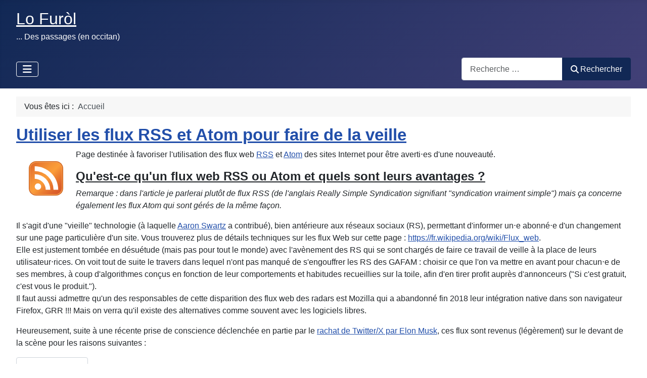

--- FILE ---
content_type: text/html; charset=utf-8
request_url: https://lofurol.fr/joomla/?start=7
body_size: 15151
content:
<!DOCTYPE html>
<html lang="fr-fr" dir="ltr">

<head>
    <meta charset="utf-8">
	<meta name="viewport" content="width=device-width, initial-scale=1">
	<meta name="description" content="Site traitant de l'électronique, des logiciels libres, de l'impression 3d et éventuellement de l'occitan.">
	<meta name="generator" content="Joomla! - Open Source Content Management">
	<title>Lo Furòl - Accueil</title>
	<link href="/joomla/?format=feed&amp;type=rss" rel="alternate" type="application/rss+xml" title="Lo Furòl - Accueil">
	<link href="/joomla/?format=feed&amp;type=atom" rel="alternate" type="application/atom+xml" title="Lo Furòl - Accueil">
	<link href="/joomla/media/system/images/joomla-favicon.svg" rel="icon" type="image/svg+xml">
	<link href="/joomla/media/system/images/favicon.ico" rel="alternate icon" type="image/vnd.microsoft.icon">
	<link href="/joomla/media/system/images/joomla-favicon-pinned.svg" rel="mask-icon" color="#000">
	<link href="https://lofurol.fr/joomla/component/finder/search?format=opensearch&amp;Itemid=435" rel="search" title="OpenSearch Lo Furòl" type="application/opensearchdescription+xml">

    <link href="/joomla/media/system/css/joomla-fontawesome.min.css?2e303f" rel="lazy-stylesheet"><noscript><link href="/joomla/media/system/css/joomla-fontawesome.min.css?2e303f" rel="stylesheet"></noscript>
	<link href="/joomla/media/templates/site/cassiopeia/css/template.min.css?2e303f" rel="stylesheet">
	<link href="/joomla/media/templates/site/cassiopeia/css/global/colors_standard.min.css?2e303f" rel="stylesheet">
	<link href="/joomla/media/plg_system_webauthn/css/button.min.css?2e303f" rel="stylesheet">
	<link href="/joomla/media/vendor/awesomplete/css/awesomplete.css?1.1.7" rel="stylesheet">
	<link href="/joomla/media/templates/site/cassiopeia/css/vendor/joomla-custom-elements/joomla-alert.min.css?0.4.1" rel="stylesheet">
	<style>:root {
		--hue: 214;
		--template-bg-light: #f0f4fb;
		--template-text-dark: #495057;
		--template-text-light: #ffffff;
		--template-link-color: var(--link-color);
		--template-special-color: #001B4C;
		
	}</style>

    <script src="/joomla/media/vendor/metismenujs/js/metismenujs.min.js?1.4.0" defer></script>
	<script type="application/json" class="joomla-script-options new">{"joomla.jtext":{"PLG_SYSTEM_WEBAUTHN_ERR_CANNOT_FIND_USERNAME":"Impossible de trouver le champ nom d'utilisateur dans le module de connexion. Désolé, l'authentification sans mot de passe ne fonctionnera pas sur ce site, à moins que vous n'utilisiez un autre module de connexion.","PLG_SYSTEM_WEBAUTHN_ERR_EMPTY_USERNAME":"Vous devez saisir votre nom d'utilisateur (mais PAS votre mot de passe) avant de cliquer sur le bouton Clé d'accès.","PLG_SYSTEM_WEBAUTHN_ERR_INVALID_USERNAME":"Le nom d'utilisateur spécifié ne correspond pas à un compte utilisateur de ce site ayant activé la connexion sans mot de passe.","JSHOWPASSWORD":"Afficher le mot de passe","JHIDEPASSWORD":"Masquer le mot de passe","MOD_FINDER_SEARCH_VALUE":"Recherche &hellip;","COM_FINDER_SEARCH_FORM_LIST_LABEL":"Résultats de la recherche","JLIB_JS_AJAX_ERROR_OTHER":"Une erreur est survenue lors de la récupération des données JSON : code de statut HTTP %s .","JLIB_JS_AJAX_ERROR_PARSE":"Une erreur d'analyse s'est produite lors du traitement des données JSON suivantes :<br><code style=\"color:inherit;white-space:pre-wrap;padding:0;margin:0;border:0;background:inherit;\">%s<\/code>","ERROR":"Erreur","MESSAGE":"Message","NOTICE":"Annonce","WARNING":"Alerte","JCLOSE":"Fermer","JOK":"OK","JOPEN":"Ouvrir"},"finder-search":{"url":"\/joomla\/component\/finder\/?task=suggestions.suggest&format=json&tmpl=component&Itemid=435"},"system.paths":{"root":"\/joomla","rootFull":"https:\/\/lofurol.fr\/joomla\/","base":"\/joomla","baseFull":"https:\/\/lofurol.fr\/joomla\/"},"csrf.token":"3ee5dc53fc1a575b08886ca72edca05c","system.keepalive":{"interval":840000,"uri":"\/joomla\/component\/ajax\/?format=json"}}</script>
	<script src="/joomla/media/system/js/core.min.js?a3d8f8"></script>
	<script src="/joomla/media/templates/site/cassiopeia/js/template.min.js?2e303f" type="module"></script>
	<script src="/joomla/media/system/js/keepalive.min.js?08e025" type="module"></script>
	<script src="/joomla/media/system/js/fields/passwordview.min.js?61f142" defer></script>
	<script src="/joomla/media/vendor/bootstrap/js/collapse.min.js?5.3.8" type="module"></script>
	<script src="/joomla/media/templates/site/cassiopeia/js/mod_menu/menu-metismenu.min.js?2e303f" defer></script>
	<script src="/joomla/media/vendor/awesomplete/js/awesomplete.min.js?1.1.7" defer></script>
	<script src="/joomla/media/com_finder/js/finder.min.js?755761" type="module"></script>
	<script src="/joomla/media/system/js/messages.min.js?9a4811" type="module"></script>
	<script src="/joomla/media/plg_system_webauthn/js/login.min.js?2e303f" defer></script>
	<script type="application/ld+json">{"@context":"https://schema.org","@type":"BreadcrumbList","@id":"https://lofurol.fr/joomla/#/schema/BreadcrumbList/52","itemListElement":[{"@type":"ListItem","position":1,"item":{"@id":"https://lofurol.fr/joomla/","name":"Accueil"}}]}</script>

</head>

<body class="site com_content wrapper-fluid view-featured no-layout no-task itemid-435 has-sidebar-right">
    <header class="header container-header full-width">

        
        
                    <div class="grid-child">
                <div class="navbar-brand">
                    <a class="brand-logo" href="/joomla/">
                        <span title="Lo Furòl">Lo Furòl</span>                    </a>
                                            <div class="site-description">... Des passages (en occitan)</div>
                                    </div>
            </div>
        
                    <div class="grid-child container-nav">
                                    
<nav class="navbar navbar-expand-lg" aria-label="Main Menu">
    <button class="navbar-toggler navbar-toggler-right" type="button" data-bs-toggle="collapse" data-bs-target="#navbar1" aria-controls="navbar1" aria-expanded="false" aria-label="Permuter la navigation">
        <span class="icon-menu" aria-hidden="true"></span>
    </button>
    <div class="collapse navbar-collapse" id="navbar1">
        <ul class="mod-menu mod-menu_dropdown-metismenu metismenu mod-list ">
<li class="metismenu-item item-435 level-1 default current active deeper parent"><a href="/joomla/" aria-current="page"><span class="p-2 fas fa-home" aria-hidden="true"></span>Accueil</a><button class="mm-collapsed mm-toggler mm-toggler-link" aria-haspopup="true" aria-expanded="false" aria-label="Accueil"></button><ul class="mm-collapse"><li class="metismenu-item item-513 level-2"><a href="/joomla/accueil/contact" >Contact</a></li><li class="metismenu-item item-558 level-2"><a href="/joomla/accueil/liste-de-toutes-les-categories" >Liste de toutes les catégories</a></li></ul></li><li class="metismenu-item item-481 level-1 deeper parent"><a href="/joomla/electronique" title="En lien avec l'électronique, la domotique, les nano ordinateurs, ...">Électronique</a><button class="mm-collapsed mm-toggler mm-toggler-link" aria-haspopup="true" aria-expanded="false" aria-label="Électronique"></button><ul class="mm-collapse"><li class="metismenu-item item-584 level-2"><a href="/joomla/electronique/raspberry-pi" >Raspberry Pi</a></li><li class="metismenu-item item-592 level-2"><a href="/joomla/electronique/orange-pi-et-armbian" >Orange Pi et Armbian</a></li><li class="metismenu-item item-580 level-2 deeper parent"><a href="/joomla/electronique/domotique" title="Liste d'articles">Domotique</a><button class="mm-collapsed mm-toggler mm-toggler-link" aria-haspopup="true" aria-expanded="false" aria-label="Domotique"></button><ul class="mm-collapse"><li class="metismenu-item item-469 level-3"><a href="/joomla/electronique/domotique/liens-domotique" >Liens Domotique</a></li></ul></li></ul></li><li class="metismenu-item item-473 level-1"><a href="/joomla/impression-3d" >Impression 3D</a></li><li class="metismenu-item item-483 level-1"><a href="/joomla/cnc" >CNC</a></li><li class="metismenu-item item-471 level-1 deeper parent"><a href="/joomla/logiciels-libres" title="et leur utilisation">Logiciels Libres</a><button class="mm-collapsed mm-toggler mm-toggler-link" aria-haspopup="true" aria-expanded="false" aria-label="Logiciels Libres"></button><ul class="mm-collapse"><li class="metismenu-item item-585 level-2"><a href="/joomla/logiciels-libres/libreoffice" >LibreOffice</a></li><li class="metismenu-item item-593 level-2"><a href="/joomla/logiciels-libres/inkscape" >Inkscape</a></li><li class="metismenu-item item-637 level-2"><a href="/joomla/logiciels-libres/qgis-umap" title="Pour la cartographie...">QGIS - uMap</a></li><li class="metismenu-item item-511 level-2"><a href="/joomla/logiciels-libres/liens-vers-des-logiciels-libres" >Liens vers des logiciels libres</a></li><li class="metismenu-item item-512 level-2 deeper parent"><a href="/joomla/logiciels-libres/cao" title="Conception Assistée par Ordinateur à l'aide d'outils libres (Freecad, LibreCad, ...)">CAO</a><button class="mm-collapsed mm-toggler mm-toggler-link" aria-haspopup="true" aria-expanded="false" aria-label="CAO"></button><ul class="mm-collapse"><li class="metismenu-item item-590 level-3"><a href="/joomla/logiciels-libres/cao/liens-cao" title="Liens vers des sites traitant de CAO avec des logiciels libres comme FreeCAD">Liens CAO</a></li></ul></li></ul></li><li class="metismenu-item item-618 level-1"><a href="/joomla/programmation" >Programmation</a></li><li class="metismenu-item item-583 level-1 deeper parent"><a href="/joomla/divers" >Divers</a><button class="mm-collapsed mm-toggler mm-toggler-link" aria-haspopup="true" aria-expanded="false" aria-label="Divers"></button><ul class="mm-collapse"><li class="metismenu-item item-626 level-2"><a href="/joomla/divers/kayak" title="Lien vers page dédiée au kayak">Kayak</a></li><li class="metismenu-item item-625 level-2"><a href="/joomla/divers/ordiphones-sous-android" title="... applications, LineAgeOS, tablettes...">Ordiphones sous Android</a></li><li class="metismenu-item item-627 level-2"><a href="/joomla/divers/guitare" >Guitare</a></li><li class="metismenu-item item-628 level-2"><a href="/joomla/divers/radio-paradise" >Radio Paradise</a></li><li class="metismenu-item item-624 level-2"><a href="/joomla/divers/o2switch" title="... installation d'applications en ligne">o2switch</a></li></ul></li><li class="metismenu-item item-732 level-1"><a href="/joomla/enseignement" >Enseignement</a></li></ul>
    </div>
</nav>

                                                    <div class="container-search">
                        
<form class="mod-finder js-finder-searchform form-search" action="/joomla/component/finder/search?Itemid=435" method="get" role="search">
    <label for="mod-finder-searchword84" class="visually-hidden finder">test</label><div class="mod-finder__search input-group"><input type="text" name="q" id="mod-finder-searchword84" class="js-finder-search-query form-control" value="" placeholder="Recherche &hellip;"><button class="btn btn-primary" type="submit"><span class="icon-search icon-white" aria-hidden="true"></span> Rechercher</button></div>
            <input type="hidden" name="Itemid" value="435"></form>

                    </div>
                            </div>
            </header>

    <div class="site-grid">
        
        
        
        
        <div class="grid-child container-component">
            <nav class="mod-breadcrumbs__wrapper" aria-label="Breadcrumbs">
    <ol class="mod-breadcrumbs breadcrumb px-3 py-2">
                    <li class="mod-breadcrumbs__here float-start">
                Vous êtes ici : &#160;
            </li>
        
        <li class="mod-breadcrumbs__item breadcrumb-item active"><span>Accueil</span></li>    </ol>
    </nav>

            
            <div id="system-message-container" aria-live="polite"></div>

            <main>
                <div class="blog-featured">
    
            <div class="blog-items items-leading ">
                            <div class="blog-item">
                        

<div class="item-content">
    
            <h2 class="item-title">
                    <a href="/joomla/logiciels-libres/372-utiliser-les-flux-rss-et-atom-pour-faire-de-la-veille">
                Utiliser les flux RSS et Atom pour faire de la veille            </a>
                </h2>
    
            
    
        
        
        
        
    <p><img src="/joomla/images/logiciels/RSS_Feed-icon.svg" alt="RSS Feed icon" width="68" height="68" style="margin: 25px; float: left;" />Page destinée à favoriser l'utilisation des flux web <a href="https://fr.wikipedia.org/wiki/RSS" title="Lien vers l'article Wikipédia sur le flus RSS">RSS</a> et <a href="https://fr.wikipedia.org/wiki/Atom_Syndication_Format" title="Lien vers l'article Wikipédia sur les flux Atom">Atom</a> des sites Internet pour être averti⋅es d'une nouveauté.</p>
<h4><span style="text-decoration: underline;">Qu'est-ce qu'un flux web RSS ou Atom et quels sont leurs avantages ?</span></h4>
<p><em>Remarque : dans l'article je parlerai plutôt de flux RSS (de l'anglais Really Simple Syndication signifiant "syndication vraiment simple") mais ça concerne également les flux Atom qui sont gérés de la même façon.</em></p>
<p>Il s'agit d'une "vieille" technologie (à laquelle <a href="https://fr.wikipedia.org/wiki/Aaron_Swartz" title="Article wikipédia sur Aaron Swartz">Aaron Swartz</a>&nbsp;a contribué), bien antérieure aux réseaux sociaux (RS), permettant d'informer un⋅e abonné⋅e d'un changement sur une page particulière d'un site. Vous trouverez plus de détails techniques sur les flux Web sur cette page : <a href="https://fr.wikipedia.org/wiki/Flux_web">https://fr.wikipedia.org/wiki/Flux_web</a>.<br />Elle est justement tombée en désuétude (mais pas pour tout le monde) avec l'avènement des RS qui se sont chargés de faire ce travail de veille à la place de leurs utilisateur⋅rices. On voit tout de suite le travers dans lequel n'ont pas manqué de s'engouffrer les RS des GAFAM : choisir ce que l'on va mettre en avant pour chacun⋅e de ses membres, à coup d'algorithmes conçus en fonction de leur comportements et habitudes recueillies sur la toile, afin d'en tirer profit auprès d'annonceurs ("Si c'est gratuit, c'est vous le produit.").<br />Il faut aussi admettre qu'un des responsables de cette disparition des flux web des radars est Mozilla qui a abandonné fin 2018 leur intégration native dans son navigateur Firefox, GRR !!! Mais on verra qu'il existe des alternatives comme souvent avec les logiciels libres.</p>
<p>Heureusement, suite à une récente prise de conscience déclenchée en partie par le <a href="https://fr.escape-x.org/" title="Site expliquant et permettant de quitter X/Twitter sans trop de pertes">rachat de Twitter/X par Elon Musk</a>, ces flux sont revenus (légèrement) sur le devant de la scène pour les raisons suivantes :</p>

    
    
        
<p class="readmore">
            <a class="btn btn-secondary" href="/joomla/logiciels-libres/372-utiliser-les-flux-rss-et-atom-pour-faire-de-la-veille" aria-label="Lire la suite : Utiliser les flux RSS et Atom pour faire de la veille">
            <span class="icon-chevron-right" aria-hidden="true"></span>            Lire la suite...        </a>
    </p>

    
    
</div>

                </div>
                    </div>
    
                                                            <div class="blog-items boxed masonry-2 columns-2">
                    <div class="blog-item">
                    

<div class="item-content">
    
            <h2 class="item-title">
                    <a href="/joomla/logiciels-libres/382-fonctionnement-de-limprimante-hp-officejet-pro-8134e-sous-linux-mint">
                Fonctionnement de l&#039;imprimante HP OfficeJet Pro 8134e sous Linux Mint            </a>
                </h2>
    
            
    
        
        
                    <ul class="tags list-inline">
                                                                    <li class="list-inline-item tag-38 tag-list0">
                    <a href="/joomla/component/tags/tag/logiciel-libre" class="btn btn-sm btn-info">
                        Logiciel libre                    </a>
                </li>
                                                                                <li class="list-inline-item tag-41 tag-list1">
                    <a href="/joomla/component/tags/tag/linux-mint" class="btn btn-sm btn-info">
                        Linux Mint                    </a>
                </li>
                        </ul>
    
        
    <p>Mon ancienne imprimante HP après plus de 10 ans de bons et loyaux services ayant rendu l'âme, il a fallu que je me mette en quête d'un nouveau modèle fonctionnant obligatoirement sous GNU/Linux avec mes critères suivants :</p>
<ul>
<li>Impression couleur recto-verso au format A4.</li>
<li>Prise Ethernet RJ45 pour fonctionnement en réseau filaire et avec un navigateur Internet car plus facile à piloter qu'en utilisant le petit écran de l'imprimante.</li>
<li>Encombrement acceptable pour aller sur mon bureau sans l'envahir.</li>
<li>Pilotes natifs et complets sous GNU/Linux : en effet, les pilotes natifs sous GNU/Linux se limitent très souvent au minimum syndical avec des fonctionnalités réservées sous Windows ou Apple... GRRR.</li>
<li>Possibilités d'utiliser des cartouches d'encre génériques pour réduire les coûts d'impression au maximum,&nbsp;ce qui élimine les imprimantes laser inadaptées à mon usage plus que modéré.</li>
<li>Prix raisonnable (moins de 200€) à l'achat.</li>
<li>Ni EPSON, suite à une mauvaise expérience passée, ni&nbsp;CANON car souvent le fonctionnement sous GNU/Linux est aléatoire.</li>
</ul>
<p>Et bien je dois dire qu'au mois de novembre 2025, aucun modèle n'a eu mes faveurs d'office, loin de là...<br /><strong>Dommage que le projet d'imprimante ouverte Open Printer n'ait pas encore vu le jour</strong> car je pense que c'est le modèle que j'aurais choisi (suivant son prix toutefois mais j'accepterais de dépenser davantage pour une imprimante de ce type) :&nbsp;<a href="https://www.lesnumeriques.com/imprimante/cette-imprimante-open-source-fait-des-promesses-auxquelles-on-a-envie-de-croire-n243137.html">https://www.lesnumeriques.com/imprimante/cette-imprimante-open-source-fait-des-promesses-auxquelles-on-a-envie-de-croire-n243137.html</a>. En tout cas, je vais suivre de près ce projet prometteur :&nbsp;<a href="https://www.crowdsupply.com/open-tools/open-printer">https://www.crowdsupply.com/open-tools/open-printer</a>.</p>
<p>Au final, il ne restait pas beaucoup de constructeurs en dehors de HP et Brother...</p>

    
    
        
<p class="readmore">
            <a class="btn btn-secondary" href="/joomla/logiciels-libres/382-fonctionnement-de-limprimante-hp-officejet-pro-8134e-sous-linux-mint" aria-label="Lire la suite : Fonctionnement de l&#039;imprimante HP OfficeJet Pro 8134e sous Linux Mint">
            <span class="icon-chevron-right" aria-hidden="true"></span>            Lire la suite...        </a>
    </p>

    
    
</div>

            </div>
                    <div class="blog-item">
                    

<div class="item-content">
    
            <h2 class="item-title">
                    <a href="/joomla/logiciels-libres/libreoffice/380-libreoffice-calc-autofiltre-et-macro">
                [LibreOffice Calc] Autofiltre et macro            </a>
                </h2>
    
            
    
        
        
                    <ul class="tags list-inline">
                                                                    <li class="list-inline-item tag-9 tag-list0">
                    <a href="/joomla/component/tags/tag/libreoffice" class="btn btn-sm btn-info">
                        LibreOffice                    </a>
                </li>
                                                                                <li class="list-inline-item tag-10 tag-list1">
                    <a href="/joomla/component/tags/tag/calc" class="btn btn-sm btn-info">
                        Calc                    </a>
                </li>
                                                                                <li class="list-inline-item tag-38 tag-list2">
                    <a href="/joomla/component/tags/tag/logiciel-libre" class="btn btn-sm btn-info">
                        Logiciel libre                    </a>
                </li>
                        </ul>
    
        
    <p><img src="/joomla/images/logiciels/LibreOffice_Calc_Plage_Base_de_Donnees.png" alt="LibreOffice Calc Plage Base de Donnees" width="248" height="350" style="margin-left: 20px; float: right;" />À l'heure où j'écris (version LibreOffice 25.8.3), il n'existe pas d'accès direct à l'autofiltre d'une feuille par macro.</p>
<p>Il est donc nécessaire de déclarer la plage de cellules bénéficiant de l'autofiltrage (avec les en-têtes de colonnes) en tant que plage de base de données via le menu "<strong>Données</strong>" → "<strong>Définir la plage...</strong>" (bien vérifier dans les options que "<strong>Contient des étiquettes de colonne</strong>" soit coché comme dans la capture ci-contre).<br /><em>Rem : Ne pas confondre les plages de base de données avec les plages nommées mais rien n'empêche d'avoir une plage nommée correspondant à une plage de base de données (c'est ce que je fais pour faciliter leur répérage).</em></p>
<p>Cela a pour effet de peupler la propriété "<strong>DatabaseRanges</strong>" qu'on utilisera pour récupérer les informations sur le filtrage.</p>
<p>Dans la macro on utilise les fonctions "<strong>FilterDescriptor</strong>" et "<strong>FilterFields3</strong>" pour récupérer les info de filtrage.&nbsp;"<strong>FilterFields3</strong>" permet, contrairement aux autres propriétés FilterFields1 et FilterFields2, de récupérer plusieurs critères sélectionnés.</p>
<p>Voici ci-dessous un exemple de macro permettant de récupérer les informations sur l'autofiltrage appliquée à une feuille et de les insérer dans la cellule W2 de la feuille "oFeuilleGraphique" :</p>

    
    
        
<p class="readmore">
            <a class="btn btn-secondary" href="/joomla/logiciels-libres/libreoffice/380-libreoffice-calc-autofiltre-et-macro" aria-label="Lire la suite : [LibreOffice Calc] Autofiltre et macro">
            <span class="icon-chevron-right" aria-hidden="true"></span>            Lire la suite...        </a>
    </p>

    
    
</div>

            </div>
                    <div class="blog-item">
                    

<div class="item-content">
    
            <h2 class="item-title">
                    <a href="/joomla/logiciels-libres/cao/223-freecad-infos-utiles">
                [Freecad] Infos utiles            </a>
                </h2>
    
            
    
        
        
        
        
    <p>Pour modéliser des objets, créer des plans en 3D, j'utilise le logiciel libre de CAO Freecad. Je recense sur cette page différentes infos pour m'y référer par la suite (on oublie vite les choses quand ça fait un moment qu'on ne s'en sert pas).</p>
<h3><span style="text-decoration: underline;">A) Importer un fichier .STL pour le travailler dans Freecad</span></h3>
<p>Souvent, on a des objets pour l'impression 3D (notamment sur le site Thingiverse) et on souhaiterait les adapter à nos besoins, les étudier, les mesurer... Moyennant quelques manipulations, on va pouvoir les récupérer pour les retravailler dans Freecad.</p>

    
    
        
<p class="readmore">
            <a class="btn btn-secondary" href="/joomla/logiciels-libres/cao/223-freecad-infos-utiles" aria-label="Lire la suite : [Freecad] Infos utiles">
            <span class="icon-chevron-right" aria-hidden="true"></span>            Lire la suite...        </a>
    </p>

    
    
</div>

            </div>
                    <div class="blog-item">
                    

<div class="item-content">
    
            <h2 class="item-title">
                    <a href="/joomla/divers/320-etiqueteuse-brother-ql-810w-sous-ubuntu-retour-d-experience">
                Étiqueteuse Brother QL-810W sous Ubuntu - Retour d&#039;expérience            </a>
                </h2>
    
            
    
        
        
        
        
    <p><img src="/joomla/images/Ordinateur_Matériel/brother-ql-810w.jpg" alt="brother ql 810w" width="200" height="200" style="float: right;" />Ayant besoin d'une étiqueteuse mais avec un budget limité (autour de 150 €), j'ai fait le tour des différentes machines disponibles sur le marché à la recherche de l'oiseau rare fonctionnant pleinement sous GNU/Linux et en particulier Ubuntu. Je voulais d'une imprimante pilotable à partir d'un ordinateur pour avoir plus de possibilités de mises en forme par exemple.<br /><span style="text-decoration: underline;"><strong>Divulgâchage</strong></span> : autant vous dire qu'au mois de décembre 2022, une telle machine n'existe pas. <span style="background-color: #ffff00;">Aucun fabriquant ayant pignon sur rue comme Brother ou Dymo ne propose de pilotes dignes de ce nom pour GNU/Linux.</span></p>
<p><br />La seule étiqueteuse qui semblait convenir avec des pilotes pour GNU/Linux officiels (sans être au niveau des outils mis à disposition pour Windows et Apple, faudrait pas exagérer...) était le modèle Brother QL-810W pouvant imprimer en USB mais aussi en Wifi pour utilisation en réseau. Le modèle au-dessus QL-820NWB, plus complet avec surtout un connexion filaire réseau RJ45 que j'aurais souhaitée, était trop cher d'autant que son fonctionnement optimal n'était pas garanti sous Ubuntu (il possède aussi le Bluetooth mais pour moi ce n'est pas essentiel).<br />J'ai profité d'une promotion à 115 € TTC, frais de port compris pour tenter le coup, sachant qu'il faudrait mettre un peu les mains dans le cambouis pour qu'elle fonctionne de façon satisfaisante... Cette étiqueteuse est capable d'imprimer en noir et rouge avec des rouleaux adaptés mais pas sous Linux !!!</p>
<p>Page officielle : <a href="https://support.brother.com/g/b/producttop.aspx?c=fr&amp;lang=fr&amp;prod=lpql810weuk">https://support.brother.com/g/b/producttop.aspx?c=fr&amp;lang=fr&amp;prod=lpql810weuk</a></p>
<p>FAQ officielle pour fonctionnement sous GNU/Linux : <a href="https://support.brother.com/g/b/faqlist.aspx?c=fr&amp;lang=fr&amp;prod=lpql810weuk&amp;ftype3=100217">https://support.brother.com/g/b/faqlist.aspx?c=fr&amp;lang=fr&amp;prod=lpql810weuk&amp;ftype3=100217</a></p>
<p>Il est aussi possible d'imprimer via le réseau local wifi à partir de l'application Android iPrint&amp;Label : <a href="https://www.brother.fr/services-et-supports/toutes-les-applications/application-iprint-and-label#iprint-label">https://www.brother.fr/services-et-supports/toutes-les-applications/application-iprint-and-label#iprint-label</a>. De cette façon, on a plus de fonctionnalités que sous GNU/Linux, GRRRR !!!</p>
<p>&nbsp;</p>
<p><strong>Retours sur le site Brother et son SAV :</strong></p>
<ul>
<li>1ère expérience, le 07/12/2022 :<br />Enregistrement du produit impossible avec affichage d'une erreur car la date d'achat 30-11-2022 n'est pas acceptée (message tronqué, certainement dû à un problème d'apostrophe, ça donne un premier aperçu du sérieux... : "La date saisie est plus de six mois après la d"). J'ai contacté le support et je suis en attente de réponse.<br />Réponse le 09/12/2022 : Le SAV m'a informé par courriel avoir procédé lui-même à l'enregistrement de l'appareil sur mon compte client, ce qui était effectivement exact. Pas de souci à ce niveau mais il a fallu faire des démarches pour que ça se fasse. J'espère quand même que le bug sera corrigé car je ne pense pas avoir été le seul concerné par ce problème...<br /><br /></li>
<li>2e expérience, le 07/12/2022 :<br />Envoi d'un message au support concernant les info de cette page <a href="https://support.brother.com/g/b/faqend.aspx?c=fr&amp;lang=fr&amp;prod=lpql810weuk&amp;faqid=faqp00100409_000">https://support.brother.com/g/b/faqend.aspx?c=fr&amp;lang=fr&amp;prod=lpql810weuk&amp;faqid=faqp00100409_000</a> où la commande pour saisir une taille personnalisée renvoie le message d'erreur "Segmentation fault (core dumped)".<br /><strong>Une réponse automatique est faite par courriel en indiquant des liens à consulter et si ceux-ci ne conviennent pas, il faut alors répondre à ce premier courriel... </strong>Autant vous dire que si j'ai contacté le support c'est que j'avais déjà fait le tour de leur site. Mais soit, on peut comprendre que souvent on trouve la solution dans la documentation (mais on est quand même un peu dans le "<a href="https://fr.wikipedia.org/wiki/RTFM_(expression)">RTFM</a>"...).<br /><strong>Sauf que l'adresse de réponse est incorrecte !!! Il faut utiliser la même que celle de l'expéditeur</strong>. Ça n'aide pas le cher ou la chère cliente non experte...<br />Puis voici la réponse que j'ai obtenue le lendemain :</li>
</ul>
<table border="2" style="background-color: #fffacd; border: 2px solid #000000;">
<tbody>
<tr>
<td>
<p><em>Cher(e) client(e),</em><br /><em>Merci d’avoir contacté le support Brother.</em><br /><em>Pour faire suite a votre demande.</em></p>
<p><em>Malheureusement Brother n'offre pas de support technique pour les installations des pilotes sous Linux/Ubuntu. Nous pouvons seulement fournir les pilotes et s’occuper des problèmes mécaniques de l'imprimante et autres support comme la connexion a la wifi, nettoyages ou paramètres concernant des opérations simples.</em></p>
<p><em>Nous espérons avoir pu vous renseigner utilement.</em></p>
</td>
</tr>
</tbody>
</table>
<p>Bref, j'appelle ça, en termes familiers, du foutage de gueule... avec une réponse type montrant qu'on n'a même pas cherché à lire mon message.<br />J'ai évidemment fait part de mon insatisfaction concernant cette réponse que je ne trouve absolument pas à la hauteur d'une marque comme Brother (en tout cas selon l'opinion que j'en avais). Pas vache, je leur ai quand même aussi signalé l'erreur sur leur adresse courriel de réponse pour aider leurs client⋅e⋅s (en espérant qu'ils leur apportent un meilleur niveau d'assistance que pour moi)...</p>
<p>Pour conclure, on ne peut pas dire que cette marque laisse une première impression de sérieux et de considération pour ses client⋅e⋅s.<br />En l'état, je vous conseille donc de passer votre chemin.<br />Pour ma part, même si je partage toujours via ce site mes solutions et expériences pour faire fonctionner du matériel sous GNU/Linux, je ne le ferai pas pour cette marque car ça serait lui faire de la publicité pour l'aider à vendre du matériel à des utilisateurs et utilisatrices sous Linux dont elle n'a rien à faire. Qu'elle fasse son job et qu'elle les considère comme il se doit d'abord.<br /><br /><strong><span style="text-decoration: underline;"><em>Ajout le 03/11/2025 :</em></span></strong><br />Contrairement à mes engagements (et parce qu'on peut en avoir besoin), voici une méthode permettant d'ajouter un modèle d'étiquette pour LibreOffice ou gLabels.<br />Il faut éditer le fichier .ppd permettant de configurer l'imprimante qu'on trouve dans /etc/cups/ppd.<br />Par exemple, je modifie le fichier "Brother-QL-810W.ppd" en rajoutant 4 lignes aux bons endroits (en dessous des lignes similaires) pour avoir des étiquettes de 62x40 mm :</p>
<p><code>*PageSize Custom_62x40/Custom 62x40 mm: "&lt;&lt;/PageSize[176 113]/ImagingBBox null&gt;&gt;setpagedevice"</code></p>
<p><code>*PageRegion Custom_62x40/Custom 62x40 mm: "&lt;&lt;/PageSize[176 113]/ImagingBBox null&gt;&gt;setpagedevice"</code></p>
<p><code>*ImageableArea Custom_62x40/Custom 62x40 mm: "0 8.5 176 104.5"</code></p>
<p><code>*PaperDimension Custom_62x40/Custom 62x40 mm: "176 113"</code></p>
    
    
    
</div>

            </div>
                    <div class="blog-item">
                    

<div class="item-content">
    
            <h2 class="item-title">
                    <a href="/joomla/enseignement/366-utiliser-lapplication-scottiego-edu-sous-linux-mint-22-1">
                Utiliser l&#039;application ScottieGo Edu sous Linux Mint 22.1            </a>
                </h2>
    
            
    
        
        
                    <ul class="tags list-inline">
                                                                    <li class="list-inline-item tag-15 tag-list0">
                    <a href="/joomla/component/tags/tag/programmation" class="btn btn-sm btn-info">
                        programmation                    </a>
                </li>
                                                                                <li class="list-inline-item tag-18 tag-list1">
                    <a href="/joomla/component/tags/tag/linux" class="btn btn-sm btn-info">
                        Linux                    </a>
                </li>
                                                                                <li class="list-inline-item tag-22 tag-list2">
                    <a href="/joomla/component/tags/tag/applications" class="btn btn-sm btn-info">
                        applications                    </a>
                </li>
                                                                                <li class="list-inline-item tag-27 tag-list3">
                    <a href="/joomla/component/tags/tag/education" class="btn btn-sm btn-info">
                        Éducation                    </a>
                </li>
                        </ul>
    
        
    <p>Afin de tester différents outils pour l'apprentissage de la programmation, l'Éducation Nationale a proposé de tester un <a href="/joomla/enseignement/357-retour-dexperience-et-avis-kit-robototique-education-nationale-chez-easytis">kit robotique</a>. Parmis ces outils, il y a le jeu Scottie Go qui utilise une application qui ne fonctionne nativement que sous Android et Windows (GRRR !!!). J'ai écrit à l'éditeur pour lui demander de proposer une version fonctionnant sous GNU/Linux mais c'est resté lettre morte... Il faut vraiment que l'institution se pose la question de l'interopérabilité des outils qu'elle propose car en l'état, ce n'est pas utilisable avec Primtux.</p>
<p>Je me suis donc résolu, à contre-coeur, a essayé de faire fonctionner Scottie Go sous GNU/Linux à l'aide de Wine/PlayOnLinux, sachant que ça n'est pas à la portée de tous et toutes.</p>
<p>Après pas mal d'essais infructueux, j'ai réussi à lancer l'application à l'aide de PlayOnLinux (mais on verra qu'elle n'est pas complètement fonctionnelle).</p>
<h4><span style="text-decoration: underline;">I- Installation de PlayOnLinux et de ScottieGoEdu</span></h4>
<p>PlayOnLinux permet d'utiliser plusieurs configurations de Wine et ainsi de faire de nombreux tests.</p>
<h6>A- Nettoyage/Ré-initialisation de Wine</h6>
<ul>
<li>On va partir sur une installation propre avec les commandes suivantes :</li>
</ul>
<p><code>sudo apt remove --purge wine winehq-stable winehq-devel winehq-staging winetricks playonlinux</code><br /><code>sudo apt autoremove</code><br /><code>rm -rf ~/.wine ~/.wine-rdworks ~/.config/wine</code></p>
<ul>
<li>Puis on redémarre avec la commande : sudo reboot</li>
</ul>
<h6>B- Réglages dans PlayOnLinux</h6>
<ul>
<li>On installe PlayOnLinux avec la commande : <code>sudo apt install playonlinux -y</code></li>
<li>On installe Winetricks (permet d'installer des dll Windows dans Linux) avec la commande : <code>sudo apt install winetricks</code></li>
<li>Dans un terminal, on lance PlayOnLinux avec la commande (le &amp; permet de garder la main dans le terminal) : <code>playonlinux &amp;</code></li>
<li>Dans PlayOnLinux, on va dans le menu "<strong>Outils</strong>" → "<strong>Gérer les versions de Wine</strong>" → Dans l'onglet "<strong>Versions de Wine (x86)</strong>" qui correspond à la version 32 bits, on récupère <strong>Wine 8.1-staging</strong> et on l'installe sur son ordinateur.</li>
<li>On crée ensuite un conteneur (lecteur virtuel), en cliquant sur le bouton "<strong>Configurer</strong>" → puis "<strong>Nouveau</strong>"&nbsp; → "<strong>32 bits windows installation</strong>" → on choisit la version wine <strong>8.1</strong> (la version 8.1-staging n'apparaît pas...)<strong> →&nbsp;</strong>on donne un nom de conteneur par exemple "<strong>ScottieGo</strong>".</li>
<li>Au bout de quelques instants (le temps que Wine se configure), on voit apparaître ce nouveau disque virtuel "<strong>ScottieGo</strong>" et on clique dessus pour voir ses 5 onglets de paramétrages :<br />
<ul>
<li>Dans l'<strong>onglet "Général"</strong>, on choisit la version <strong>8.1-staging</strong> et on accepte le changement dans le message d'avertissement (warning).</li>
<li>Dans l'<strong>onglet "Wine"</strong>, on clique sur l'icone "<strong>Configurer Wine"</strong> :
<ul>
<li>Dans la configuration, on choisit la version "<strong>Windows 10"</strong>.</li>
<li>Dans l'<strong>onglet "Staging"</strong>, on coche "<strong>Enable CSMT...</strong>", "<strong>Enable VAAPI...</strong>" et "<strong>Hide Wine version from applications</strong>".</li>
<li>Pour valider ces changements&nbsp; →&nbsp; on clique sur "<strong>OK</strong>".</li>
</ul>
</li>
<li>Dans l'<strong>onglet "Divers"</strong>, on clique sur "<strong>Lancer un .exe dans ce disque virtuel</strong>" →&nbsp; on choisit le programme "Install_ScottieGoEdu.exe" et on procède à son installation. À la fin, on accepte de redémarrer Windows.</li>
<li>On revient dans l'<strong>onglet "Général"</strong>, et on clique sur le bouton "<strong>Créer un nouveau raccourci depuis ce disque virtuel</strong>" →&nbsp; on choisit le programme "<strong>ScottieGoEdu.exe</strong>" et une fois installée, on clique sur "<strong>Je ne veux pas créer d'autres icônes</strong>".</li>
</ul>
</li>
</ul>
<p>On a maintenant une icône "ScottieGoEdu" sur la page d'accueil de PlayOnLinux qui va nous permettre d'exécuter cette application.</p>
<p>Tout fonctionne sauf quen l'état, il n'est pas possible d'utiliser de caméra pour pouvoir autocorriger !!! Pourtant les caméras sont bien détectées (quand j'en branche une, j'ai bien 2 caméras sélectionnables avec celle intégrée sur mon ordinateur) mais rien ne s'affiche. Il va falloir creuser la gestion des caméras dans Wine ...</p>
<p>&nbsp;</p>
<h4><span style="text-decoration: underline;">II- Paramétrer les caméras pour les utiliser dans Wine</span></h4>
<p>PHASE DE RECHERCHE - NON FONCTIONNEL</p>
<p>Pour savoir quelles caméras sont détectées sous Linux Mint, on tape la commande suivante :</p>
<p><code>v4l2-ctl --list-devices</code></p>
<p>Là, on récupère le chemin correspondant à la caméra que l'on souhaite utiliser et qui sera de la forme : /dev/videoX (remplacer le X par le n° de la webcam). Ensuite on crée un lien symbolique renvoyant vers cette caméra dans son disque virtuel PlayOnLinux :</p>
<p><code>ln -s /dev/videoX ~/.PlayOnLinux/wineprefix/ScottieGo/dosdevices/webcam0</code></p>
<p>Installation de DirectShow avec la commande dans le terminal de PlayOnLinux :</p>
<p><code>WINEPREFIX=~/.PlayOnLinux/wineprefix/ScottieGo winetricks quartz devenum directshow</code></p>
<p>&nbsp;</p>
<p>&nbsp;</p>
<p>&nbsp;</p>
<p>&nbsp;</p>
<p>&nbsp;</p>
    
    
    
</div>

            </div>
                    <div class="blog-item">
                    

<div class="item-content">
    
            <h2 class="item-title">
                    <a href="/joomla/logiciels-libres/inkscape/353-fablab-decoupeuse-vinyle-avec-inkscape">
                [Fablab] Utiliser une découpeuse vinyle Graphtech CE7000 avec Inkscape            </a>
                </h2>
    
            
    
        
        
                    <ul class="tags list-inline">
                                                                    <li class="list-inline-item tag-19 tag-list0">
                    <a href="/joomla/component/tags/tag/fablab" class="btn btn-sm btn-info">
                        fablab                    </a>
                </li>
                                                                                <li class="list-inline-item tag-26 tag-list1">
                    <a href="/joomla/component/tags/tag/inkscape" class="btn btn-sm btn-info">
                        inkscape                    </a>
                </li>
                        </ul>
    
        
    <p>Le Fablab possède une découpeuse vinyle Graphtec CE7000-130 qui normalement se pilote avec des logiciels tournant uniquement sous Windows. Le choix du constructeur est plus que contestable mais heureusement, grâce au travail et au partage de libristes, il est possible de contourner cet écueil et de ne travailler uniquement qu'avec des ordinateurs utilisant un système d'exploitation libre.<br />Page officielle du constructeur : <a href="https://www.graphteccorp.com/cutting/ce7000/">https://www.graphteccorp.com/cutting/ce7000/</a>. On peut obtenir une notice en anglais ici (elle n'existe pas en français...) :&nbsp;<a href="https://mygraphtec.jp/site_download/manual/CE7000-UM-152-ENG.pdf">https://mygraphtec.jp/site_download/manual/CE7000-UM-152-ENG.pdf</a>.</p>
<p>Il est donc possible directement à partir d'Inkscape de générer un fichier exploitable par cette machine à l'aide de l'extension Inkcut : <a href="https://www.codelv.com/projects/inkcut/">https://www.codelv.com/projects/inkcut/</a>.</p>
<p>Autres sources :&nbsp;<a href="https://doc.ubuntu-fr.org/traceur">https://doc.ubuntu-fr.org/traceur</a></p>
<p>&nbsp;</p>
<h4><span style="text-decoration: underline;">I- Installation d'Inkcut</span></h4>
<p>Il y a 2 manipulations à faire : <a href="https://www.codelv.com/projects/inkcut/docs/installing/">https://www.codelv.com/projects/inkcut/docs/installing/</a></p>
<ol>
<li>Il faut d'abord installer l'application en python "Inkcut". Il s'agit d'une application "autonome" qui peut fonctionner seule (pas besoin d'Inkscape).</li>
<li>Ensuite, il faut installer l'extension Inkcut pour Inkscape : cette extension s'appuie sur l'application précédente. Ensuite, elle apparaîtra dans le menu "Extensions".</li>
</ol>
<p>&nbsp;</p>
<h4><span style="text-decoration: underline;">II- Utilisation d'Inkcut dans Inkscape</span></h4>
<p>Sources :</p>
<ul>
<li><a href="https://inkscape.org/forums/cutplot/plt-file-export-save-as-open/#c43681">https://inkscape.org/forums/cutplot/plt-file-export-save-as-open/#c43681</a></li>
<li><a href="https://codelv.com/projects/inkcut/docs/tutorial/">https://codelv.com/projects/inkcut/docs/tutorial/</a></li>
</ul>
<p>Voici les étapes à réaliser pour récupérer le fichier sur une clé USB que l'on branchera sur la découpeuse :</p>

    
    
        
<p class="readmore">
            <a class="btn btn-secondary" href="/joomla/logiciels-libres/inkscape/353-fablab-decoupeuse-vinyle-avec-inkscape" aria-label="Lire la suite : [Fablab] Utiliser une découpeuse vinyle Graphtech CE7000 avec Inkscape">
            <span class="icon-chevron-right" aria-hidden="true"></span>            Lire la suite...        </a>
    </p>

    
    
</div>

            </div>
                </div>
    
    
            <div class="w-100">
                            <p class="counter float-end pt-3 pe-2">
                    Page 2 sur 39                </p>
                        <nav class="pagination__wrapper" aria-label="Pagination">
    <ul class="pagination ms-0 mb-4">
            <li class="page-item">
        <a aria-label="Aller à la première page" href="/joomla/" class="page-link">
            <span class="icon-angle-double-left" aria-hidden="true"></span>        </a>
    </li>
            <li class="page-item">
        <a aria-label="Aller à la page précédente" href="/joomla/" class="page-link">
            <span class="icon-angle-left" aria-hidden="true"></span>        </a>
    </li>

                        <li class="page-item">
        <a aria-label="Aller à la page 1" href="/joomla/" class="page-link">
            1        </a>
    </li>
                            <li class="active page-item">
        <a aria-current="true" aria-label="Page 2" href="#" class="page-link">2</a>
    </li>
                        <li class="page-item">
        <a aria-label="Aller à la page 3" href="/joomla/?start=14" class="page-link">
            3        </a>
    </li>
                        <li class="page-item">
        <a aria-label="Aller à la page 4" href="/joomla/?start=21" class="page-link">
            4        </a>
    </li>
                        <li class="page-item">
        <a aria-label="Aller à la page 5" href="/joomla/?start=28" class="page-link">
            5        </a>
    </li>
                        <li class="page-item">
        <a aria-label="Aller à la page 6" href="/joomla/?start=35" class="page-link">
            6        </a>
    </li>
                        <li class="page-item">
        <a aria-label="Aller à la page 7" href="/joomla/?start=42" class="page-link">
            7        </a>
    </li>
                        <li class="page-item">
        <a aria-label="Aller à la page 8" href="/joomla/?start=49" class="page-link">
            8        </a>
    </li>
                        <li class="page-item">
        <a aria-label="Aller à la page 9" href="/joomla/?start=56" class="page-link">
            9        </a>
    </li>
                        <li class="page-item">
        <a aria-label="Aller à la page 10" href="/joomla/?start=63" class="page-link">
            10        </a>
    </li>
        
            <li class="page-item">
        <a aria-label="Aller à la page suivante" href="/joomla/?start=14" class="page-link">
            <span class="icon-angle-right" aria-hidden="true"></span>        </a>
    </li>
            <li class="page-item">
        <a aria-label="Aller à la dernière page" href="/joomla/?start=266" class="page-link">
            <span class="icon-angle-double-right" aria-hidden="true"></span>        </a>
    </li>
    </ul>
</nav>
        </div>
    
</div>

            </main>
            
        </div>

                    <div class="grid-child container-sidebar-right">
                <div class="sidebar-right card ">
            <h3 class="card-header ">Syndication</h3>        <div class="card-body">
                <a href="/joomla/?format=feed&amp;type=rss" class="mod-syndicate syndicate-module"><span class="icon-feed m-1" aria-hidden="true"></span><span >Flux RSS</span></a>    </div>
</div>
<div class="sidebar-right card ">
            <h3 class="card-header ">Connexion</h3>        <div class="card-body">
                <form id="login-form-16" class="mod-login" action="/joomla/?start=7" method="post">

    
    <div class="mod-login__userdata userdata">
        <div class="mod-login__username form-group">
                            <div class="input-group">
                    <input id="modlgn-username-16" type="text" name="username" class="form-control" autocomplete="username" placeholder="Identifiant">
                    <label for="modlgn-username-16" class="visually-hidden">Identifiant</label>
                    <span class="input-group-text" title="Identifiant">
                        <span class="icon-user icon-fw" aria-hidden="true"></span>
                    </span>
                </div>
                    </div>

        <div class="mod-login__password form-group">
                            <div class="input-group">
                    <input id="modlgn-passwd-16" type="password" name="password" autocomplete="current-password" class="form-control" placeholder="Mot de passe">
                    <label for="modlgn-passwd-16" class="visually-hidden">Mot de passe</label>
                    <button type="button" class="btn btn-secondary input-password-toggle">
                        <span class="icon-eye icon-fw" aria-hidden="true"></span>
                        <span class="visually-hidden">Afficher le mot de passe</span>
                    </button>
                </div>
                    </div>

                    <div class="mod-login__remember form-group">
                <div id="form-login-remember-16" class="form-check">
                    <input type="checkbox" name="remember" class="form-check-input" value="yes" id="form-login-input-remember-16">
                    <label class="form-check-label" for="form-login-input-remember-16">
                        Maintenir la connexion                    </label>
                </div>
            </div>
        
                    <div class="mod-login__submit form-group">
                <button type="button"
                        class="btn btn-secondary w-100 plg_system_webauthn_login_button"
                                                    data-webauthn-form="login-form-16"
                                                                        title="Connexion avec clé d'accès"
                        id="plg_system_webauthn-YFU1Jf1KK4dX-4cDWI24u"
                        >
                                            <svg aria-hidden="true" id="Passkey" xmlns="http://www.w3.org/2000/svg" viewBox="0 0 24 24"><g id="icon-passkey"><circle id="icon-passkey-head" cx="10.5" cy="6" r="4.5"/><path id="icon-passkey-key" d="M22.5,10.5a3.5,3.5,0,1,0-5,3.15V19L19,20.5,21.5,18,20,16.5,21.5,15l-1.24-1.24A3.5,3.5,0,0,0,22.5,10.5Zm-3.5,0a1,1,0,1,1,1-1A1,1,0,0,1,19,10.5Z"/><path id="icon-passkey-body" d="M14.44,12.52A6,6,0,0,0,12,12H9a6,6,0,0,0-6,6v2H16V14.49A5.16,5.16,0,0,1,14.44,12.52Z"/></g></svg>
                                        Connexion avec clé d'accès                </button>
            </div>
        
        <div class="mod-login__submit form-group">
            <button type="submit" name="Submit" class="btn btn-primary w-100">Connexion</button>
        </div>

                    <ul class="mod-login__options list-unstyled">
                <li>
                    <a href="/joomla/component/users/reset?Itemid=435">
                    Mot de passe perdu&nbsp;?</a>
                </li>
                <li>
                    <a href="/joomla/component/users/remind?Itemid=435">
                    Identifiant perdu&#160;?</a>
                </li>
                            </ul>
        <input type="hidden" name="option" value="com_users">
        <input type="hidden" name="task" value="user.login">
        <input type="hidden" name="return" value="aHR0cHM6Ly9sb2Z1cm9sLmZyL2pvb21sYS8/c3RhcnQ9Nw==">
        <input type="hidden" name="3ee5dc53fc1a575b08886ca72edca05c" value="1">    </div>
    </form>
    </div>
</div>
<div class="sidebar-right card ">
            <h3 class="card-header ">Derniers Articles</h3>        <div class="card-body">
                <ul class="mod-articleslatest latestnews mod-list">
    <li itemscope itemtype="https://schema.org/Article">
        <a href="/joomla/logiciels-libres/384-wifi-info-et-astuces-utiles" itemprop="url">
            <span itemprop="name">
                Wifi : Info et astuces utiles            </span>
        </a>
    </li>
    <li itemscope itemtype="https://schema.org/Article">
        <a href="/joomla/logiciels-libres/libreoffice/383-libreoffice-writer-info-et-astuces-diverses" itemprop="url">
            <span itemprop="name">
                [LibreOffice Writer] Info et astuces diverses            </span>
        </a>
    </li>
    <li itemscope itemtype="https://schema.org/Article">
        <a href="/joomla/logiciels-libres/382-fonctionnement-de-limprimante-hp-officejet-pro-8134e-sous-linux-mint" itemprop="url">
            <span itemprop="name">
                Fonctionnement de l'imprimante HP OfficeJet Pro 8134e sous Linux Mint            </span>
        </a>
    </li>
    <li itemscope itemtype="https://schema.org/Article">
        <a href="/joomla/logiciels-libres/381-utiliser-une-ia-localement-avec-open-notebook" itemprop="url">
            <span itemprop="name">
                Utiliser une IA localement avec Open Notebook            </span>
        </a>
    </li>
    <li itemscope itemtype="https://schema.org/Article">
        <a href="/joomla/logiciels-libres/libreoffice/380-libreoffice-calc-autofiltre-et-macro" itemprop="url">
            <span itemprop="name">
                [LibreOffice Calc] Autofiltre et macro            </span>
        </a>
    </li>
</ul>
    </div>
</div>

            </div>
        
        
            </div>

            <footer class="container-footer footer full-width">
            <div class="grid-child">
                
<div class="mod-whosonline">
                            <p>Il y a 162774&#160;invités et 7&#160;membres en ligne</p>
    
                    <ul class="nav flex-column">
                    <li>
                webmestre            </li>
                </ul>
    </div>

<div id="mod-custom90" class="mod-custom custom">
    <div><i class="fab fa-mastodon fa-2x"></i> Compte Mastodon chez Framapiaf : <a href="https://framapiaf.org/@ThierryM" rel="me">https://framapiaf.org/@ThierryM</a></div>
<div><i class="fab fa-mastodon fa-2x"></i> Compte Mastodon chez Mim-libre.fr : <a href="https://mastodon.mim-libre.fr/@munozthierry" rel="me">https://mastodon.mim-libre.fr/@munozthierry</a></div></div>

            </div>
        </footer>
    
            <a href="#top" id="back-top" class="back-to-top-link" aria-label="Haut de page">
            <span class="icon-arrow-up icon-fw" aria-hidden="true"></span>
        </a>
    
    
</body>

</html>
